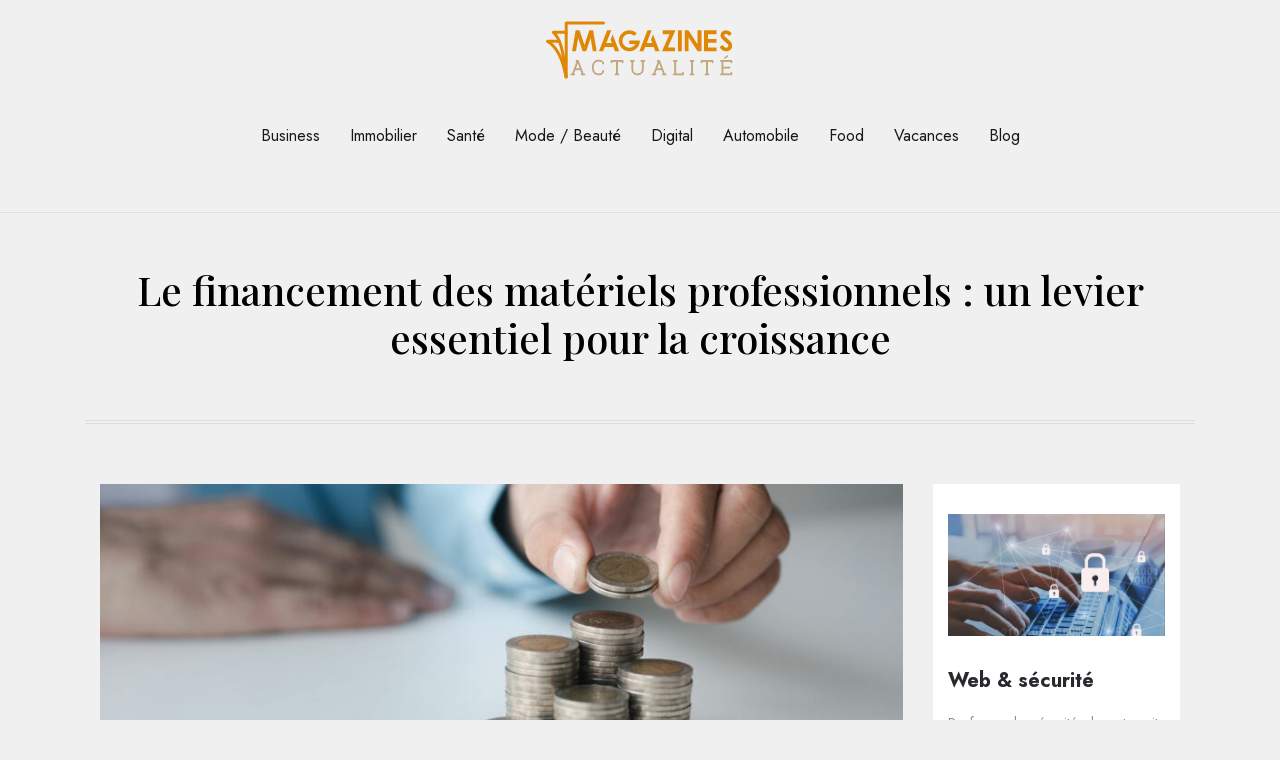

--- FILE ---
content_type: text/html; charset=UTF-8
request_url: https://www.magazines-actualite.com/le-financement-des-materiels-professionnels-un-levier-essentiel-pour-la-croissance/
body_size: 8608
content:
<!DOCTYPE html>
<html>
<head lang="fr-FR">
<meta charset="UTF-8">
<meta name="viewport" content="width=device-width">
<link rel="shortcut icon" href="https://www.magazines-actualite.com/wp-content/uploads/2021/12/favicon.svg" /><meta name='robots' content='max-image-preview:large' />
	<style>img:is([sizes="auto" i], [sizes^="auto," i]) { contain-intrinsic-size: 3000px 1500px }</style>
	<link rel='dns-prefetch' href='//fonts.googleapis.com' />
<link rel='dns-prefetch' href='//stackpath.bootstrapcdn.com' />
<title>Méthodes efficaces de financement des matériels professionnels</title><meta name="description" content="Les différentes options de financement des matériels professionnels pour stimuler la croissance de votre entreprise, des solutions innovantes aux prêts bancaires"><link rel='stylesheet' id='wp-block-library-css' href='https://www.magazines-actualite.com/wp-includes/css/dist/block-library/style.min.css?ver=333e0ed254d9cf24cb0fc289f6c94572' type='text/css' media='all' />
<style id='classic-theme-styles-inline-css' type='text/css'>
/*! This file is auto-generated */
.wp-block-button__link{color:#fff;background-color:#32373c;border-radius:9999px;box-shadow:none;text-decoration:none;padding:calc(.667em + 2px) calc(1.333em + 2px);font-size:1.125em}.wp-block-file__button{background:#32373c;color:#fff;text-decoration:none}
</style>
<style id='global-styles-inline-css' type='text/css'>
:root{--wp--preset--aspect-ratio--square: 1;--wp--preset--aspect-ratio--4-3: 4/3;--wp--preset--aspect-ratio--3-4: 3/4;--wp--preset--aspect-ratio--3-2: 3/2;--wp--preset--aspect-ratio--2-3: 2/3;--wp--preset--aspect-ratio--16-9: 16/9;--wp--preset--aspect-ratio--9-16: 9/16;--wp--preset--color--black: #000000;--wp--preset--color--cyan-bluish-gray: #abb8c3;--wp--preset--color--white: #ffffff;--wp--preset--color--pale-pink: #f78da7;--wp--preset--color--vivid-red: #cf2e2e;--wp--preset--color--luminous-vivid-orange: #ff6900;--wp--preset--color--luminous-vivid-amber: #fcb900;--wp--preset--color--light-green-cyan: #7bdcb5;--wp--preset--color--vivid-green-cyan: #00d084;--wp--preset--color--pale-cyan-blue: #8ed1fc;--wp--preset--color--vivid-cyan-blue: #0693e3;--wp--preset--color--vivid-purple: #9b51e0;--wp--preset--gradient--vivid-cyan-blue-to-vivid-purple: linear-gradient(135deg,rgba(6,147,227,1) 0%,rgb(155,81,224) 100%);--wp--preset--gradient--light-green-cyan-to-vivid-green-cyan: linear-gradient(135deg,rgb(122,220,180) 0%,rgb(0,208,130) 100%);--wp--preset--gradient--luminous-vivid-amber-to-luminous-vivid-orange: linear-gradient(135deg,rgba(252,185,0,1) 0%,rgba(255,105,0,1) 100%);--wp--preset--gradient--luminous-vivid-orange-to-vivid-red: linear-gradient(135deg,rgba(255,105,0,1) 0%,rgb(207,46,46) 100%);--wp--preset--gradient--very-light-gray-to-cyan-bluish-gray: linear-gradient(135deg,rgb(238,238,238) 0%,rgb(169,184,195) 100%);--wp--preset--gradient--cool-to-warm-spectrum: linear-gradient(135deg,rgb(74,234,220) 0%,rgb(151,120,209) 20%,rgb(207,42,186) 40%,rgb(238,44,130) 60%,rgb(251,105,98) 80%,rgb(254,248,76) 100%);--wp--preset--gradient--blush-light-purple: linear-gradient(135deg,rgb(255,206,236) 0%,rgb(152,150,240) 100%);--wp--preset--gradient--blush-bordeaux: linear-gradient(135deg,rgb(254,205,165) 0%,rgb(254,45,45) 50%,rgb(107,0,62) 100%);--wp--preset--gradient--luminous-dusk: linear-gradient(135deg,rgb(255,203,112) 0%,rgb(199,81,192) 50%,rgb(65,88,208) 100%);--wp--preset--gradient--pale-ocean: linear-gradient(135deg,rgb(255,245,203) 0%,rgb(182,227,212) 50%,rgb(51,167,181) 100%);--wp--preset--gradient--electric-grass: linear-gradient(135deg,rgb(202,248,128) 0%,rgb(113,206,126) 100%);--wp--preset--gradient--midnight: linear-gradient(135deg,rgb(2,3,129) 0%,rgb(40,116,252) 100%);--wp--preset--font-size--small: 13px;--wp--preset--font-size--medium: 20px;--wp--preset--font-size--large: 36px;--wp--preset--font-size--x-large: 42px;--wp--preset--spacing--20: 0.44rem;--wp--preset--spacing--30: 0.67rem;--wp--preset--spacing--40: 1rem;--wp--preset--spacing--50: 1.5rem;--wp--preset--spacing--60: 2.25rem;--wp--preset--spacing--70: 3.38rem;--wp--preset--spacing--80: 5.06rem;--wp--preset--shadow--natural: 6px 6px 9px rgba(0, 0, 0, 0.2);--wp--preset--shadow--deep: 12px 12px 50px rgba(0, 0, 0, 0.4);--wp--preset--shadow--sharp: 6px 6px 0px rgba(0, 0, 0, 0.2);--wp--preset--shadow--outlined: 6px 6px 0px -3px rgba(255, 255, 255, 1), 6px 6px rgba(0, 0, 0, 1);--wp--preset--shadow--crisp: 6px 6px 0px rgba(0, 0, 0, 1);}:where(.is-layout-flex){gap: 0.5em;}:where(.is-layout-grid){gap: 0.5em;}body .is-layout-flex{display: flex;}.is-layout-flex{flex-wrap: wrap;align-items: center;}.is-layout-flex > :is(*, div){margin: 0;}body .is-layout-grid{display: grid;}.is-layout-grid > :is(*, div){margin: 0;}:where(.wp-block-columns.is-layout-flex){gap: 2em;}:where(.wp-block-columns.is-layout-grid){gap: 2em;}:where(.wp-block-post-template.is-layout-flex){gap: 1.25em;}:where(.wp-block-post-template.is-layout-grid){gap: 1.25em;}.has-black-color{color: var(--wp--preset--color--black) !important;}.has-cyan-bluish-gray-color{color: var(--wp--preset--color--cyan-bluish-gray) !important;}.has-white-color{color: var(--wp--preset--color--white) !important;}.has-pale-pink-color{color: var(--wp--preset--color--pale-pink) !important;}.has-vivid-red-color{color: var(--wp--preset--color--vivid-red) !important;}.has-luminous-vivid-orange-color{color: var(--wp--preset--color--luminous-vivid-orange) !important;}.has-luminous-vivid-amber-color{color: var(--wp--preset--color--luminous-vivid-amber) !important;}.has-light-green-cyan-color{color: var(--wp--preset--color--light-green-cyan) !important;}.has-vivid-green-cyan-color{color: var(--wp--preset--color--vivid-green-cyan) !important;}.has-pale-cyan-blue-color{color: var(--wp--preset--color--pale-cyan-blue) !important;}.has-vivid-cyan-blue-color{color: var(--wp--preset--color--vivid-cyan-blue) !important;}.has-vivid-purple-color{color: var(--wp--preset--color--vivid-purple) !important;}.has-black-background-color{background-color: var(--wp--preset--color--black) !important;}.has-cyan-bluish-gray-background-color{background-color: var(--wp--preset--color--cyan-bluish-gray) !important;}.has-white-background-color{background-color: var(--wp--preset--color--white) !important;}.has-pale-pink-background-color{background-color: var(--wp--preset--color--pale-pink) !important;}.has-vivid-red-background-color{background-color: var(--wp--preset--color--vivid-red) !important;}.has-luminous-vivid-orange-background-color{background-color: var(--wp--preset--color--luminous-vivid-orange) !important;}.has-luminous-vivid-amber-background-color{background-color: var(--wp--preset--color--luminous-vivid-amber) !important;}.has-light-green-cyan-background-color{background-color: var(--wp--preset--color--light-green-cyan) !important;}.has-vivid-green-cyan-background-color{background-color: var(--wp--preset--color--vivid-green-cyan) !important;}.has-pale-cyan-blue-background-color{background-color: var(--wp--preset--color--pale-cyan-blue) !important;}.has-vivid-cyan-blue-background-color{background-color: var(--wp--preset--color--vivid-cyan-blue) !important;}.has-vivid-purple-background-color{background-color: var(--wp--preset--color--vivid-purple) !important;}.has-black-border-color{border-color: var(--wp--preset--color--black) !important;}.has-cyan-bluish-gray-border-color{border-color: var(--wp--preset--color--cyan-bluish-gray) !important;}.has-white-border-color{border-color: var(--wp--preset--color--white) !important;}.has-pale-pink-border-color{border-color: var(--wp--preset--color--pale-pink) !important;}.has-vivid-red-border-color{border-color: var(--wp--preset--color--vivid-red) !important;}.has-luminous-vivid-orange-border-color{border-color: var(--wp--preset--color--luminous-vivid-orange) !important;}.has-luminous-vivid-amber-border-color{border-color: var(--wp--preset--color--luminous-vivid-amber) !important;}.has-light-green-cyan-border-color{border-color: var(--wp--preset--color--light-green-cyan) !important;}.has-vivid-green-cyan-border-color{border-color: var(--wp--preset--color--vivid-green-cyan) !important;}.has-pale-cyan-blue-border-color{border-color: var(--wp--preset--color--pale-cyan-blue) !important;}.has-vivid-cyan-blue-border-color{border-color: var(--wp--preset--color--vivid-cyan-blue) !important;}.has-vivid-purple-border-color{border-color: var(--wp--preset--color--vivid-purple) !important;}.has-vivid-cyan-blue-to-vivid-purple-gradient-background{background: var(--wp--preset--gradient--vivid-cyan-blue-to-vivid-purple) !important;}.has-light-green-cyan-to-vivid-green-cyan-gradient-background{background: var(--wp--preset--gradient--light-green-cyan-to-vivid-green-cyan) !important;}.has-luminous-vivid-amber-to-luminous-vivid-orange-gradient-background{background: var(--wp--preset--gradient--luminous-vivid-amber-to-luminous-vivid-orange) !important;}.has-luminous-vivid-orange-to-vivid-red-gradient-background{background: var(--wp--preset--gradient--luminous-vivid-orange-to-vivid-red) !important;}.has-very-light-gray-to-cyan-bluish-gray-gradient-background{background: var(--wp--preset--gradient--very-light-gray-to-cyan-bluish-gray) !important;}.has-cool-to-warm-spectrum-gradient-background{background: var(--wp--preset--gradient--cool-to-warm-spectrum) !important;}.has-blush-light-purple-gradient-background{background: var(--wp--preset--gradient--blush-light-purple) !important;}.has-blush-bordeaux-gradient-background{background: var(--wp--preset--gradient--blush-bordeaux) !important;}.has-luminous-dusk-gradient-background{background: var(--wp--preset--gradient--luminous-dusk) !important;}.has-pale-ocean-gradient-background{background: var(--wp--preset--gradient--pale-ocean) !important;}.has-electric-grass-gradient-background{background: var(--wp--preset--gradient--electric-grass) !important;}.has-midnight-gradient-background{background: var(--wp--preset--gradient--midnight) !important;}.has-small-font-size{font-size: var(--wp--preset--font-size--small) !important;}.has-medium-font-size{font-size: var(--wp--preset--font-size--medium) !important;}.has-large-font-size{font-size: var(--wp--preset--font-size--large) !important;}.has-x-large-font-size{font-size: var(--wp--preset--font-size--x-large) !important;}
:where(.wp-block-post-template.is-layout-flex){gap: 1.25em;}:where(.wp-block-post-template.is-layout-grid){gap: 1.25em;}
:where(.wp-block-columns.is-layout-flex){gap: 2em;}:where(.wp-block-columns.is-layout-grid){gap: 2em;}
:root :where(.wp-block-pullquote){font-size: 1.5em;line-height: 1.6;}
</style>
<link rel='stylesheet' id='sow-google-font-jost-css' href='https://fonts.googleapis.com/css?family=Jost%3A700&#038;display=swap&#038;ver=333e0ed254d9cf24cb0fc289f6c94572' type='text/css' media='all' />
<link rel='stylesheet' id='sow-headline-default-b79893e35886-css' href='https://www.magazines-actualite.com/wp-content/uploads/siteorigin-widgets/sow-headline-default-b79893e35886.css?ver=333e0ed254d9cf24cb0fc289f6c94572' type='text/css' media='all' />
<link rel='stylesheet' id='default-css' href='https://www.magazines-actualite.com/wp-content/themes/generic-site/style.css?ver=333e0ed254d9cf24cb0fc289f6c94572' type='text/css' media='all' />
<link rel='stylesheet' id='bootstrap4-css' href='https://www.magazines-actualite.com/wp-content/themes/generic-site/css/bootstrap4/bootstrap.min.css?ver=333e0ed254d9cf24cb0fc289f6c94572' type='text/css' media='all' />
<link rel='stylesheet' id='font-awesome-css' href='https://stackpath.bootstrapcdn.com/font-awesome/4.7.0/css/font-awesome.min.css?ver=333e0ed254d9cf24cb0fc289f6c94572' type='text/css' media='all' />
<link rel='stylesheet' id='global-css' href='https://www.magazines-actualite.com/wp-content/themes/generic-site/css/global.css?ver=333e0ed254d9cf24cb0fc289f6c94572' type='text/css' media='all' />
<link rel='stylesheet' id='style-css' href='https://www.magazines-actualite.com/wp-content/themes/generic-site/css/template.css?ver=333e0ed254d9cf24cb0fc289f6c94572' type='text/css' media='all' />
<link rel='stylesheet' id='animate-css-css' href='https://www.magazines-actualite.com/wp-content/themes/generic-site/includes/admin/css/animate.min.css?ver=333e0ed254d9cf24cb0fc289f6c94572' type='text/css' media='all' />
<script type="text/javascript" src="https://www.magazines-actualite.com/wp-includes/js/tinymce/tinymce.min.js?ver=333e0ed254d9cf24cb0fc289f6c94572" id="wp-tinymce-root-js"></script>
<script type="text/javascript" src="https://www.magazines-actualite.com/wp-includes/js/tinymce/plugins/compat3x/plugin.min.js?ver=333e0ed254d9cf24cb0fc289f6c94572" id="wp-tinymce-js"></script>
<script type="text/javascript" src="https://www.magazines-actualite.com/wp-content/themes/generic-site/js/jquery.min.js?ver=333e0ed254d9cf24cb0fc289f6c94572" id="jquery-js"></script>
<link rel="https://api.w.org/" href="https://www.magazines-actualite.com/wp-json/" /><link rel="alternate" title="JSON" type="application/json" href="https://www.magazines-actualite.com/wp-json/wp/v2/posts/356" /><link rel="EditURI" type="application/rsd+xml" title="RSD" href="https://www.magazines-actualite.com/xmlrpc.php?rsd" />
<link rel="canonical" href="https://www.magazines-actualite.com/le-financement-des-materiels-professionnels-un-levier-essentiel-pour-la-croissance/" />
<link rel='shortlink' href='https://www.magazines-actualite.com/?p=356' />
<link rel="alternate" title="oEmbed (JSON)" type="application/json+oembed" href="https://www.magazines-actualite.com/wp-json/oembed/1.0/embed?url=https%3A%2F%2Fwww.magazines-actualite.com%2Fle-financement-des-materiels-professionnels-un-levier-essentiel-pour-la-croissance%2F" />
<link rel="alternate" title="oEmbed (XML)" type="text/xml+oembed" href="https://www.magazines-actualite.com/wp-json/oembed/1.0/embed?url=https%3A%2F%2Fwww.magazines-actualite.com%2Fle-financement-des-materiels-professionnels-un-levier-essentiel-pour-la-croissance%2F&#038;format=xml" />
<meta name="google-site-verification" content="0zRBXUWvGY1sn6DDedCpO7QcHDzvLXGU7HoizpxaN-E" />
<meta name="google-site-verification" content="0Tr6Db1-rNvsrhV4hpYVrZ3PU2azCJ_nZN-Z28l0ySE" /><style type="text/css">
	
.default_color_background,.menu-bars{background-color : #C1A57B }
.default_color_text,a,h1 span,h2 span,h3 span,h4 span,h5 span,h6 span{color :#C1A57B }
.default_color_border{border-color : #C1A57B }
.navigation li a,.navigation li.disabled,.navigation li.active a{background-color: #C1A57B;}
.fa-bars,.overlay-nav .close{color: #C1A57B;}
nav li a:after{background-color: #C1A57B;}
a{color : #e08804 }
a:hover{color : #C1A57B }
.archive h2 a{color :#000000}
.main-menu{box-shadow: none;-moz-box-shadow: none;-webkit-box-shadow: none;}
.main-menu.scrolling-down{-webkit-box-shadow: 0 2px 13px 0 rgba(0, 0, 0, .1);-moz-box-shadow: 0 2px 13px 0 rgba(0, 0, 0, .1);box-shadow: 0 2px 13px 0 rgba(0, 0, 0, .1);}	
nav li a{font-size:16px;}
nav li a{line-height:80px;}
nav li a{color:#181818!important;}
nav li:hover > a,.current-menu-item > a{color:#c1a57b!important;}
.sub-menu a,.sliding-menu a{color:#181818!important;}
.archive h1{color:#181818!important;}
.single h1{color:#000000!important;}
.archive .readmore{background-color:#C1A57B;}
.archive .readmore{color:#ffffff;}
.archive .readmore:hover{background-color:#775b31;}
.archive .readmore:hover{color:#ffffff;}
.scrolling-down .logo-main{display: none;}
.scrolling-down .logo-sticky{display:inline-block;}
.home .post-content p a{color:#e08804}
.home .post-content p a:hover{color:#C1A57B}
.subheader{padding:53px 0 50px}
.fixed-top{position:absolute;}	
</style></head>
<body class="wp-singular post-template-default single single-post postid-356 single-format-standard wp-theme-generic-site " style="">
	
<div class="main-menu normal-menu menu-to-right hide-logo">
<div class="container">
<div class="text-center">


<a id="logo-ma" href="https://www.magazines-actualite.com">
<img class="logo-main" src="https://www.magazines-actualite.com/wp-content/uploads/2021/12/logo-3.svg" alt="logo">
<img class="logo-sticky" src="https://www.magazines-actualite.com/wp-content/uploads/2021/12/logo-3.svg" alt="logo"></a>

	

</div>
</div>
<div class="">	
<nav class="navbar navbar-expand-xl pl-0 pr-0">

<a id="logo" href="https://www.magazines-actualite.com">
<img class="logo-main" src="https://www.magazines-actualite.com/wp-content/uploads/2021/12/logo-3.svg" alt="logo">
<img class="logo-sticky" src="https://www.magazines-actualite.com/wp-content/uploads/2021/12/logo-3.svg" alt="logo"></a>
	
<button class="navbar-toggler" type="button" data-toggle="collapse" data-target="#navbarsExample06" aria-controls="navbarsExample06" aria-expanded="false" aria-label="Toggle navigation">
<span class="navbar-toggler-icon">
<div class="menu_btn">	
<div class="menu-bars"></div>
<div class="menu-bars"></div>
<div class="menu-bars"></div>
</div>
</span>
</button> 
<div class="collapse navbar-collapse" id="navbarsExample06">
<ul id="main-menu" class="navbar-nav ml-auto mr-auto"><li id="menu-item-192" class="menu-item menu-item-type-taxonomy menu-item-object-category current-post-ancestor current-menu-parent current-post-parent"><a href="https://www.magazines-actualite.com/business/">Business</a></li>
<li id="menu-item-195" class="menu-item menu-item-type-taxonomy menu-item-object-category"><a href="https://www.magazines-actualite.com/immobilier/">Immobilier</a></li>
<li id="menu-item-197" class="menu-item menu-item-type-taxonomy menu-item-object-category"><a href="https://www.magazines-actualite.com/sante/">Santé</a></li>
<li id="menu-item-196" class="menu-item menu-item-type-taxonomy menu-item-object-category"><a href="https://www.magazines-actualite.com/mode-beaute/">Mode / Beauté</a></li>
<li id="menu-item-193" class="menu-item menu-item-type-taxonomy menu-item-object-category"><a href="https://www.magazines-actualite.com/digital/">Digital</a></li>
<li id="menu-item-190" class="menu-item menu-item-type-taxonomy menu-item-object-category"><a href="https://www.magazines-actualite.com/automobile/">Automobile</a></li>
<li id="menu-item-194" class="menu-item menu-item-type-taxonomy menu-item-object-category"><a href="https://www.magazines-actualite.com/food/">Food</a></li>
<li id="menu-item-198" class="menu-item menu-item-type-taxonomy menu-item-object-category"><a href="https://www.magazines-actualite.com/vacances/">Vacances</a></li>
<li id="menu-item-191" class="menu-item menu-item-type-taxonomy menu-item-object-category"><a href="https://www.magazines-actualite.com/blog/">Blog</a></li>
</ul></div>
</nav>
</div>
</div>
<div class="main">
<div class="container">  


<div class="subheader" style="background-position:center;">
<div id="mask" style=""></div> 
<div class="container"><h1 class="title">Le financement des matériels professionnels : un levier essentiel pour la croissance</h1></div>
</div>



<div class="container">
<div class="row">
<div class="post-data col-md-9 col-lg-9 col-xs-12">
<div class="row">
<div class="col-md-12 col-xs-12">

<div class="post-thumb text-center">
<img width="880" height="300" src="https://www.magazines-actualite.com/wp-content/uploads/2023/12/121220231702375710-880x300.jpeg" class="attachment-post-large size-post-large wp-post-image" alt="Le financement des matériels professionnels" decoding="async" fetchpriority="high" /></div>

</div>

<div class="col-md-12 col-xs-12">

<div class="blog-post-content mb-5">
<div style="text-align:justify"><p>Investir dans l'équipement professionnel représente une étape décisive pour toute entreprise. Un financement adéquat de ces matériels peut stimuler la croissance, en optimisant la production et en améliorant l’efficacité. Plusieurs moyens existent pour financer ces acquisitions, allant du financement participatif aux prêts bancaires. Des options innovantes, telles que la location évolutive ou la location financière, offrent aussi des alternatives attrayantes. L'investissement dans des équipements de qualité peut réellement faire la différence pour la croissance d'une entreprise et des conseils d'experts peuvent aider à faire le meilleur choix possible.</p><h2>Financement participatif et capital risque : leviers de croissance pour les start-ups</h2><p>Dans le monde des affaires d'aujourd'hui, le financement participatif et le capital risque se sont révélés être des leviers essentiels pour la croissance des start-ups. Ces deux méthodes de financement offrent aux jeunes entreprises la possibilité d'obtenir les fonds nécessaires pour soutenir leur croissance, tout en évitant les méthodes traditionnelles de levée de fonds.</p><p>Le financement participatif offre aux start-ups une plateforme pour solliciter de petits investissements de la part d'un grand nombre de personnes. C'est une méthode de levée de fonds qui a connu une augmentation significative de sa popularité ces dernières années. D'autre part, le capital risque implique l'investissement de grandes sommes d'argent par un petit nombre d'investisseurs. Ces deux méthodes ont leurs avantages et inconvénients et le choix entre elles dépend de la situation spécifique de chaque start-up.</p><p>Le <a target="_blank" rel="" href="https://byfinance.fr/">financement de matériels et équipements dédiés aux professionnels</a> joue également un rôle clé dans le soutien de la croissance des start-ups. L'acquisition de ces ressources peut être facilitée par les fonds obtenus grâce au financement participatif ou au capital risque.</p><h2>La location évolutive et la location financière : deux solutions innovantes</h2><p>Dans le monde des affaires d'aujourd'hui, deux options de financement se démarquent pour les entreprises souhaitant acquérir du matériel professionnel : la location évolutive et la location financière. Ces deux solutions innovantes offrent des avantages distincts pour différentes situations. La location évolutive, par exemple, donne la possibilité de renouveler régulièrement les équipements en location, permettant ainsi de bénéficier constamment des dernières technologies. D'un autre côté, la location financière propose une solution plus stable, idéale pour les entreprises qui ont besoin de matériel à long terme.</p><p>Plusieurs entreprises ont déjà profité de ces modes de financement pour booster leur croissance. Par exemple, une entreprise de construction a pu investir dans du matériel de pointe grâce à la location évolutive, lui permettant ainsi d'augmenter sa productivité. De même, une petite entreprise de restauration a pu étendre ses services grâce à la location financière qui lui a permis d'acquérir des équipements de cuisine professionnels.</p><p>Pour aider les entreprises à planifier leur budget, des outils de calcul en ligne sont disponibles. Ces outils permettent d'estimer le coût de la location en fonction de différents paramètres, tels que la durée de la location, le type de matériel et le fournisseur. De plus, un bulletin d'information régulier peut être un excellent moyen de rester à jour sur les dernières tendances et innovations en matière de location évolutive et financière.</p><h2>Prêts bancaires et crédit professionnel : pour les besoins d'investissement des entreprises</h2><p>Le succès d'une entreprise repose en grande partie sur son matériel professionnel. Pour cela, des solutions de financement tels que les prêts bancaires et le crédit professionnel sont mises à disposition. Ces outils financiers sont indispensables pour répondre aux besoins d'investissement des entreprises.</p><p>Les prêts bancaires sont des options de financement qui permettent aux entreprises d'acquérir des matériels professionnels. Ces prêts professionnels sont accordés par les banques après une procédure précise. Le montant, la durée et le taux d'intérêt du prêt sont définis en fonction de la situation financière de l'entreprise et de sa capacité de remboursement.</p><p>Le crédit professionnel, quant à lui, est une autre solution de financement pour les entreprises. Il s'agit d'un prêt accordé par un établissement de crédit professionnel à une entreprise pour financer ses besoins en investissement. Ce type de crédit présente plusieurs avantages, notamment la possibilité de financer des investissements importants sans compromettre la trésorerie de l'entreprise.</p><h2>L'importance des équipements professionnels dans la croissance de l'entreprise</h2><p>Des équipements professionnels de qualité contribuent activement à la croissance d'une entreprise. Des machines performantes, des logiciels de pointe et des outils innovants permettent d'augmenter la productivité, d'améliorer la qualité des produits ou services et de se distinguer dans un marché concurrentiel. Pourtant, l'acquisition de ces équipements représente souvent un investissement conséquent. D'où l'importance d'une stratégie de financement du matériel bien pensée pour soutenir le développement de l'activité.</p><p>Les équipements, qu'il s'agisse de matériel professionnel pour la production, de technologies de l'information ou de véhicules utilitaires, jouent un rôle central dans le fonctionnement quotidien d'une entreprise. Ils contribuent à optimiser les processus, à réduire les coûts et à améliorer la satisfaction des clients. Des études de cas montrent que les entreprises qui ont investi de manière réfléchie dans leur équipement ont connu une croissance significative.</p><h2>Conseils d'experts pour combler les besoins financiers de son entreprise</h2><p>Avant de se lancer dans l'acquisition de matériels professionnels, il convient de bien gérer ses ressources financières. Une bonne gestion permet d'anticiper les besoins et de déterminer les ressources nécessaires pour leur satisfaction. L'établissement de budgets prévisionnels, l'analyse des flux de trésorerie et la considération des besoins en matière d'équipement sont des étapes incontournables pour réussir cette mission.</p><p>Le financement de l'équipement offre de nombreux avantages, parmi lesquels la préservation du capital, l'amélioration du flux de trésorerie et l'accès à des équipements de pointe. Plusieurs options de financement sont disponibles pour les entreprises : les prêts commerciaux, le financement par actions, les subventions et les prêts d'équipement.</p><p>Des stratégies efficaces pour prévoir les besoins financiers et planifier en conséquence sont proposées :</p><ul><li><p>Établir un budget prévisionnel qui prend en compte les besoins en équipement</p></li><li><p>Anticiper les flux de trésorerie pour ne pas être pris au dépourvu</p></li><li><p>Équilibrer les dépenses courantes et les investissements futurs</p></li></ul><p>Une planification financière stratégique peut aider à atteindre cet équilibre. En somme, le financement des matériels professionnels constitue un levier essentiel pour la croissance des entreprises.</p></div><div class='text-center'></div>
  
</div>

</div>
</div>


</div><!---post-data--->
<div class="col-md-3 col-xs-12 col-lg-3">
<div class="sidebar">
<div class="widget-area">
<div class="widget_sidebar"><div id="pl-w61c096cc4bd43"  class="panel-layout" ><div id="pg-w61c096cc4bd43-0"  class="panel-grid panel-has-style" ><div class="sidebar1 panel-row-style panel-row-style-for-w61c096cc4bd43-0" ><div id="pgc-w61c096cc4bd43-0-0"  class="panel-grid-cell" ><div id="panel-w61c096cc4bd43-0-0-0" class="so-panel widget widget_sow-image panel-first-child" data-index="0" ><div
			
			class="so-widget-sow-image so-widget-sow-image-default-8b5b6f678277"
			
		>
<div class="sow-image-container">
		<img 
	src="https://www.magazines-actualite.com/wp-content/uploads/2021/12/Web-securite.webp" width="480" height="270" srcset="https://www.magazines-actualite.com/wp-content/uploads/2021/12/Web-securite.webp 480w, https://www.magazines-actualite.com/wp-content/uploads/2021/12/Web-securite-300x169.webp 300w" sizes="(max-width: 480px) 100vw, 480px" title="Web &#038; securite" alt="Web &amp; securite" decoding="async" 		class="so-widget-image"/>
	</div>

</div></div><div id="panel-w61c096cc4bd43-0-0-1" class="so-panel widget widget_sow-headline" data-index="1" ><div class="remove-margin-bottom panel-widget-style panel-widget-style-for-w61c096cc4bd43-0-0-1" ><div
			
			class="so-widget-sow-headline so-widget-sow-headline-default-ad21ec7090d6"
			
		><div class="sow-headline-container ">
							<p class="sow-headline">
						Web &amp; sécurité						</p>
						</div>
</div></div></div><div id="panel-w61c096cc4bd43-0-0-2" class="so-panel widget widget_text panel-last-child" data-index="2" ><div class="panel-widget-style panel-widget-style-for-w61c096cc4bd43-0-0-2" >			<div class="textwidget"><p>Renforcer la sécurité de votre site Internet en améliorant la configuration du serveur Web, en renforçant les politiques de création, en renouvelant les mots de passe et en optimisant le code côté client.</p>
</div>
		</div></div></div></div></div></div></div><div class="widget_sidebar"><div id="pl-w61c096cb4cba8"  class="panel-layout" ><div id="pg-w61c096cb4cba8-0"  class="panel-grid panel-has-style" ><div class="sidebar1 panel-row-style panel-row-style-for-w61c096cb4cba8-0" ><div id="pgc-w61c096cb4cba8-0-0"  class="panel-grid-cell" ><div id="panel-w61c096cb4cba8-0-0-0" class="so-panel widget widget_sow-image panel-first-child" data-index="0" ><div
			
			class="so-widget-sow-image so-widget-sow-image-default-8b5b6f678277"
			
		>
<div class="sow-image-container">
		<img 
	src="https://www.magazines-actualite.com/wp-content/uploads/2021/12/Renovation-deco.webp" width="480" height="270" srcset="https://www.magazines-actualite.com/wp-content/uploads/2021/12/Renovation-deco.webp 480w, https://www.magazines-actualite.com/wp-content/uploads/2021/12/Renovation-deco-300x169.webp 300w" sizes="(max-width: 480px) 100vw, 480px" title="Renovation deco" alt="Rénovation déco" decoding="async" 		class="so-widget-image"/>
	</div>

</div></div><div id="panel-w61c096cb4cba8-0-0-1" class="so-panel widget widget_sow-headline" data-index="1" ><div class="remove-margin-bottom panel-widget-style panel-widget-style-for-w61c096cb4cba8-0-0-1" ><div
			
			class="so-widget-sow-headline so-widget-sow-headline-default-ad21ec7090d6"
			
		><div class="sow-headline-container ">
							<p class="sow-headline">
						Rénovation déco						</p>
						</div>
</div></div></div><div id="panel-w61c096cb4cba8-0-0-2" class="so-panel widget widget_text panel-last-child" data-index="2" ><div class="panel-widget-style panel-widget-style-for-w61c096cb4cba8-0-0-2" >			<div class="textwidget"><p>Améliorer la décoration de votre intérieur grâce à différentes astuces déco permettant entre autres de rénover une table vernie, rénover des poutres apparentes, une armoire, une cheminée ancienne.</p>
</div>
		</div></div></div></div></div></div></div><div class="widget_sidebar"><div id="pl-w61c096f9d6e57"  class="panel-layout" ><div id="pg-w61c096f9d6e57-0"  class="panel-grid panel-has-style" ><div class="sidebar1 panel-row-style panel-row-style-for-w61c096f9d6e57-0" ><div id="pgc-w61c096f9d6e57-0-0"  class="panel-grid-cell" ><div id="panel-w61c096f9d6e57-0-0-0" class="so-panel widget widget_sow-image panel-first-child" data-index="0" ><div
			
			class="so-widget-sow-image so-widget-sow-image-default-8b5b6f678277"
			
		>
<div class="sow-image-container">
		<img 
	src="https://www.magazines-actualite.com/wp-content/uploads/2021/12/Promoteurs-immo.webp" width="480" height="270" srcset="https://www.magazines-actualite.com/wp-content/uploads/2021/12/Promoteurs-immo.webp 480w, https://www.magazines-actualite.com/wp-content/uploads/2021/12/Promoteurs-immo-300x169.webp 300w" sizes="(max-width: 480px) 100vw, 480px" title="Promoteurs immo" alt="" decoding="async" loading="lazy" 		class="so-widget-image"/>
	</div>

</div></div><div id="panel-w61c096f9d6e57-0-0-1" class="so-panel widget widget_sow-headline" data-index="1" ><div class="remove-margin-bottom panel-widget-style panel-widget-style-for-w61c096f9d6e57-0-0-1" ><div
			
			class="so-widget-sow-headline so-widget-sow-headline-default-ad21ec7090d6"
			
		><div class="sow-headline-container ">
							<p class="sow-headline">
						Promoteurs immo						</p>
						</div>
</div></div></div><div id="panel-w61c096f9d6e57-0-0-2" class="so-panel widget widget_text panel-last-child" data-index="2" ><div class="panel-widget-style panel-widget-style-for-w61c096f9d6e57-0-0-2" >			<div class="textwidget"><p>Le promoteur immobilier s’intéresse avant tout aux potentiels constructibles d’un terrain. Ce spécialiste de l’immobilier construit des résidences à étages. En vendant votre terrain à un promoteur, vous pourrez vous en tirer à très bon prix.</p>
</div>
		</div></div></div></div></div></div></div></div>
</div>
</div>
<!----sidebar--->
</div>
</div>
</div>




</div>
</div>
</div>
<footer style="">
<div class="container"><div class="row"><div class="col-md-12 col-xs-12"><div class="widget_footer">
<div class="wp-block-image"><figure class="aligncenter size-full"><img decoding="async" src="https://www.magazines-actualite.com/wp-content/uploads/2021/12/logo-3.svg" alt="" class="wp-image-257"/></figure></div>
</div><div class="widget_footer"><div
			
			class="so-widget-sow-headline so-widget-sow-headline-default-b79893e35886"
			
		><div class="sow-headline-container ">
							<p class="sow-headline">
						En quête d’idées cadeaux pour vos enfants ?						</p>
						</div>
</div></div><div class="widget_footer">			<div class="textwidget"><p class="pt-4" style="font-size: 18px !important; text-align: center;">Pour trouver le cadeau idéal à offrir à un enfant, parcourez le catalogue de cadeaux classés par âges et par thématique. Pour faire plaisir à un nouveau-né, offrez-le par exemple une douce peluche. Les adolescents et adultes seront ravis de recevoir comme présent des objets high-tech.</p>
</div>
		</div></div></div></div><div class="copyright-bloc"><div class="container"><div class='col-md-12 copyright'>Actus du moment</div></div></div></footer>


<script type="speculationrules">
{"prefetch":[{"source":"document","where":{"and":[{"href_matches":"\/*"},{"not":{"href_matches":["\/wp-*.php","\/wp-admin\/*","\/wp-content\/uploads\/*","\/wp-content\/*","\/wp-content\/plugins\/*","\/wp-content\/themes\/generic-site\/*","\/*\\?(.+)"]}},{"not":{"selector_matches":"a[rel~=\"nofollow\"]"}},{"not":{"selector_matches":".no-prefetch, .no-prefetch a"}}]},"eagerness":"conservative"}]}
</script>
	<script>
	jQuery(document).ready(function($){
		'use strict';
		if ( 'function' === typeof WOW ) {
			new WOW().init();
		}
	});
	</script>
	<style media="all" id="siteorigin-panels-layouts-footer">/* Layout w61c096cc4bd43 */ #pgc-w61c096cc4bd43-0-0 { width:100%;width:calc(100% - ( 0 * 30px ) ) } #pl-w61c096cc4bd43 .so-panel { margin-bottom:30px } #pl-w61c096cc4bd43 .so-panel:last-of-type { margin-bottom:0px } #pg-w61c096cc4bd43-0.panel-has-style > .panel-row-style, #pg-w61c096cc4bd43-0.panel-no-style { -webkit-align-items:flex-start;align-items:flex-start } #panel-w61c096cc4bd43-0-0-1> .panel-widget-style { padding:0px 0px 15px 0px } #panel-w61c096cc4bd43-0-0-2> .panel-widget-style { color:#8e8e8e } @media (max-width:780px){ #pg-w61c096cc4bd43-0.panel-no-style, #pg-w61c096cc4bd43-0.panel-has-style > .panel-row-style, #pg-w61c096cc4bd43-0 { -webkit-flex-direction:column;-ms-flex-direction:column;flex-direction:column } #pg-w61c096cc4bd43-0 > .panel-grid-cell , #pg-w61c096cc4bd43-0 > .panel-row-style > .panel-grid-cell { width:100%;margin-right:0 } #pl-w61c096cc4bd43 .panel-grid-cell { padding:0 } #pl-w61c096cc4bd43 .panel-grid .panel-grid-cell-empty { display:none } #pl-w61c096cc4bd43 .panel-grid .panel-grid-cell-mobile-last { margin-bottom:0px }  } /* Layout w61c096cb4cba8 */ #pgc-w61c096cb4cba8-0-0 { width:100%;width:calc(100% - ( 0 * 30px ) ) } #pl-w61c096cb4cba8 .so-panel { margin-bottom:30px } #pl-w61c096cb4cba8 .so-panel:last-of-type { margin-bottom:0px } #pg-w61c096cb4cba8-0.panel-has-style > .panel-row-style, #pg-w61c096cb4cba8-0.panel-no-style { -webkit-align-items:flex-start;align-items:flex-start } #panel-w61c096cb4cba8-0-0-1> .panel-widget-style { padding:0px 0px 15px 0px } #panel-w61c096cb4cba8-0-0-2> .panel-widget-style { color:#8e8e8e } @media (max-width:780px){ #pg-w61c096cb4cba8-0.panel-no-style, #pg-w61c096cb4cba8-0.panel-has-style > .panel-row-style, #pg-w61c096cb4cba8-0 { -webkit-flex-direction:column;-ms-flex-direction:column;flex-direction:column } #pg-w61c096cb4cba8-0 > .panel-grid-cell , #pg-w61c096cb4cba8-0 > .panel-row-style > .panel-grid-cell { width:100%;margin-right:0 } #pl-w61c096cb4cba8 .panel-grid-cell { padding:0 } #pl-w61c096cb4cba8 .panel-grid .panel-grid-cell-empty { display:none } #pl-w61c096cb4cba8 .panel-grid .panel-grid-cell-mobile-last { margin-bottom:0px }  } /* Layout w61c096f9d6e57 */ #pgc-w61c096f9d6e57-0-0 { width:100%;width:calc(100% - ( 0 * 30px ) ) } #pl-w61c096f9d6e57 .so-panel { margin-bottom:30px } #pl-w61c096f9d6e57 .so-panel:last-of-type { margin-bottom:0px } #pg-w61c096f9d6e57-0.panel-has-style > .panel-row-style, #pg-w61c096f9d6e57-0.panel-no-style { -webkit-align-items:flex-start;align-items:flex-start } #panel-w61c096f9d6e57-0-0-1> .panel-widget-style { padding:0px 0px 15px 0px } #panel-w61c096f9d6e57-0-0-2> .panel-widget-style { color:#8e8e8e } @media (max-width:780px){ #pg-w61c096f9d6e57-0.panel-no-style, #pg-w61c096f9d6e57-0.panel-has-style > .panel-row-style, #pg-w61c096f9d6e57-0 { -webkit-flex-direction:column;-ms-flex-direction:column;flex-direction:column } #pg-w61c096f9d6e57-0 > .panel-grid-cell , #pg-w61c096f9d6e57-0 > .panel-row-style > .panel-grid-cell { width:100%;margin-right:0 } #pl-w61c096f9d6e57 .panel-grid-cell { padding:0 } #pl-w61c096f9d6e57 .panel-grid .panel-grid-cell-empty { display:none } #pl-w61c096f9d6e57 .panel-grid .panel-grid-cell-mobile-last { margin-bottom:0px }  } </style><link rel='stylesheet' id='sow-image-default-8b5b6f678277-css' href='https://www.magazines-actualite.com/wp-content/uploads/siteorigin-widgets/sow-image-default-8b5b6f678277.css?ver=333e0ed254d9cf24cb0fc289f6c94572' type='text/css' media='all' />
<link rel='stylesheet' id='sow-headline-default-ad21ec7090d6-css' href='https://www.magazines-actualite.com/wp-content/uploads/siteorigin-widgets/sow-headline-default-ad21ec7090d6.css?ver=333e0ed254d9cf24cb0fc289f6c94572' type='text/css' media='all' />
<link rel='stylesheet' id='siteorigin-panels-front-css' href='https://www.magazines-actualite.com/wp-content/plugins/siteorigin-panels/css/front-flex.min.css?ver=333e0ed254d9cf24cb0fc289f6c94572' type='text/css' media='all' />
<script type="text/javascript" src="https://www.magazines-actualite.com/wp-content/themes/generic-site/js/bootstrap.min.js" id="bootstrap4-js"></script>
<script type="text/javascript" src="https://www.magazines-actualite.com/wp-content/themes/generic-site/includes/admin/js/wow.min.js" id="wow-js"></script>
<script type="text/javascript" src="https://www.magazines-actualite.com/wp-content/themes/generic-site/js/rellax.min.js" id="rellax-js"></script>
<script type="text/javascript" src="https://www.magazines-actualite.com/wp-content/themes/generic-site/js/default_script.js" id="default_script-js"></script>

<script type="text/javascript">
jQuery('.remove-margin-bottom').parent(".so-panel").css("margin-bottom","0px");
</script>

	

<script type="text/javascript">
$(document).ready(function() {
$( ".blog-post-content img" ).on( "click", function() {
var url_img = $(this).attr('src');
$('.img-fullscreen').html("<div><img src='"+url_img+"'></div>");
$('.img-fullscreen').fadeIn();
});
$('.img-fullscreen').on( "click", function() {
$(this).empty();
$('.img-fullscreen').hide();
});
});
</script>

<div class="img-fullscreen"></div>

</body>
</html>   

--- FILE ---
content_type: text/css
request_url: https://www.magazines-actualite.com/wp-content/uploads/siteorigin-widgets/sow-headline-default-b79893e35886.css?ver=333e0ed254d9cf24cb0fc289f6c94572
body_size: 187
content:
.so-widget-sow-headline-default-b79893e35886 .sow-headline-container p.sow-headline {
  font-family: Jost;
  font-weight: 700;
  
  text-align: center;
  color: #000000;
  line-height: 30px;
  font-size: 20px;
  
  
}
@media (max-width: 780px) {
  .so-widget-sow-headline-default-b79893e35886 .sow-headline-container p.sow-headline {
    text-align: center;
  }
}
.so-widget-sow-headline-default-b79893e35886 .sow-headline-container p.sow-headline a {
  color: #000000;
}
.so-widget-sow-headline-default-b79893e35886 .sow-headline-container h3.sow-sub-headline {
  
  text-align: center;
  
  line-height: 1.4em;
  
  
  
}
@media (max-width: 780px) {
  .so-widget-sow-headline-default-b79893e35886 .sow-headline-container h3.sow-sub-headline {
    text-align: center;
  }
}
.so-widget-sow-headline-default-b79893e35886 .sow-headline-container .decoration {
  line-height: 0em;
  text-align: left;
  margin-top: 20px;
  margin-bottom: 20px;
}
@media (max-width: 780px) {
  .so-widget-sow-headline-default-b79893e35886 .sow-headline-container .decoration {
    text-align: left;
  }
}
.so-widget-sow-headline-default-b79893e35886 .sow-headline-container .decoration .decoration-inside {
  height: 1px;
  display: inline-block;
  border-top: 2px none #ff5316;
  width: 100%;
  max-width: 40px;
}
.so-widget-sow-headline-default-b79893e35886 .sow-headline-container *:first-child {
  margin-top: 0 !important;
}
.so-widget-sow-headline-default-b79893e35886 .sow-headline-container *:last-child {
  margin-bottom: 0 !important;
}

--- FILE ---
content_type: text/css
request_url: https://www.magazines-actualite.com/wp-content/themes/generic-site/style.css?ver=333e0ed254d9cf24cb0fc289f6c94572
body_size: -11
content:
/*
Theme Name: generic-site
Theme URI: content-blog .
Description: HTML 5, CSS3, jQuery, Bootstrap4.
Version: 1.4.8
Author: content-blog
Author URI: 
Details URI: 
*/

--- FILE ---
content_type: text/css
request_url: https://www.magazines-actualite.com/wp-content/themes/generic-site/css/template.css?ver=333e0ed254d9cf24cb0fc289f6c94572
body_size: 1009
content:
@import url(https://fonts.googleapis.com/css2?family=Jost:wght@100;200;300;400;500;600;700;800;900&family=Playfair+Display:wght@400;500;600;700;800;900&display=swap);body{font-family:Jost,sans-serif;font-size:16px;line-height:24px;font-weight:400;color:#212529;background-color:#f0f0f0}.navbar{padding:0 1rem!important;margin:1em 0 1em 0}.sliding-menu a,.sub-menu a{line-height:65px!important}.menu-item-has-children:after{top:27px!important;content:"\f107"!important}.section-title,.section-title2{position:relative;display:table!important}.section-title2{margin:0 auto!important;text-align:center}.side-bar-img img{border-radius:8px}.section-title2:before,.section-title:before{position:absolute;content:"";height:17%;bottom:19px;left:0;right:-10px;z-index:-1;background:#c1a57b}.archive h2 a,.element-inloop a,.post-element a,.sld-title a{font-family:'Playfair Display',serif!important}.lastloop .post-element a,.loop2 .post-element a{font-size:20px!important;font-weight:600!important;line-height:30px!important;margin-bottom:15px}.loop3 .element-inloop a{font-size:18px!important;font-weight:500!important;line-height:28px!important;margin-bottom:15px;color:#000!important}.first-loop p,.loop3 p{margin-top:10px}.loop3 .col-md-9{display:flex;align-items:center}.loop3 .element-inloop{margin-bottom:15px!important}.content-excerpt{position:relative}.subheader{border-bottom:4px double #ddd!important;background-color:transparent!important}.archive .main-menu,.single-post .main-menu{border-bottom:1px solid #ddd!important}.first-loop .center-slide .slick-slide{height:780px!important}.first-loop .sld-title a{font-size:24px!important;line-height:32px!important;color:#212121;font-weight:600}.archive h1,.single h1{text-align:center;font-family:'Playfair Display',serif!important}.single h2,.single h3,.single h4,.single h5,.single h6{font-size:24px;font-family:'Playfair Display',serif!important}.archive .readmore{border-radius:2px;font-weight:600!important;padding:10px 15px}.archive h2 a{font-size:26px!important;font-weight:600!important}footer .copyright{border-top:none;padding:30px 50px;margin-top:60px;text-align:center;color:#aaa;font-size:16px}.sidebar1{padding:30px 15px;background:#fff;margin-bottom:30px}.sidebar2{padding:30px 15px;background:#fff;margin-bottom:35px}.sidebar3{padding:35px 15px;background:#fff;margin-bottom:30px}body:not(.home) .main{padding-bottom:90px}footer{padding:70px 0 0!important;border-top:1px solid #ccc!important}.copyright-bloc{background:#000!important}.widget_footer{max-width:720px;margin:0 auto}.slick-next:before,.slick-prev:before{font-size:20px!important;color:#111!important;opacity:1!important;font-family:FontAwesome!important}.slick-next,.slick-prev{background:rgb(255 255 255 / 90%)!important;height:50px!important;width:50px!important;border-radius:4px}.slick-next{content:"\f178 "!important;right:-25px!important}.slick-prev{content:"\f177 "!important;left:-27px!important}.first-loop .sld-content{padding:45px 35px!important;width:50%!important;left:25%!important;bottom:21%!important}@media screen and (max-width:1600px){.first-loop .center-slide .slick-slide{height:707px!important}}@media screen and (max-width:1366px){.first-loop .center-slide .slick-slide{height:575px!important}}@media screen and (max-width:1280px){.first-loop .center-slide .slick-slide{height:608px!important}}@media screen and (max-width:1024px){.teaser-post-title a{line-height:22px!important;font-size:14px!important}.section1-loop2 .teaser-post-title a{font-size:18px!important;line-height:34px!important}.first-loop .center-slide .slick-slide{height:575px!important}nav li a{line-height:60px!important}.navbar{padding:.8rem 1rem!important}.sliding-menu,.sub-menu{background:#fff;margin-left:11px!important;padding-left:11px!important}.menu-item-has-children:after{top:14px!important}}@media screen and (max-width:960px){.first-loop .center-slide .slick-slide{height:490px!important}}@media screen and (max-width:375px){.slick-next{right:-13px!important}.slick-prev{left:-13px!important}.slick-next,.slick-prev{height:25px!important;width:25px!important}.first-loop .sld-content{width:86%!important;left:7%!important}}

--- FILE ---
content_type: text/css
request_url: https://www.magazines-actualite.com/wp-content/uploads/siteorigin-widgets/sow-headline-default-ad21ec7090d6.css?ver=333e0ed254d9cf24cb0fc289f6c94572
body_size: 191
content:
.so-widget-sow-headline-default-ad21ec7090d6 .sow-headline-container p.sow-headline {
  font-family: Jost;
  font-weight: 700;
  
  text-align: left;
  color: #29282d;
  line-height: 30px;
  font-size: 20px;
  
  
}
@media (max-width: 780px) {
  .so-widget-sow-headline-default-ad21ec7090d6 .sow-headline-container p.sow-headline {
    text-align: left;
  }
}
.so-widget-sow-headline-default-ad21ec7090d6 .sow-headline-container p.sow-headline a {
  color: #29282d;
}
.so-widget-sow-headline-default-ad21ec7090d6 .sow-headline-container h3.sow-sub-headline {
  
  text-align: center;
  
  line-height: 1.4em;
  
  
  
}
@media (max-width: 780px) {
  .so-widget-sow-headline-default-ad21ec7090d6 .sow-headline-container h3.sow-sub-headline {
    text-align: center;
  }
}
.so-widget-sow-headline-default-ad21ec7090d6 .sow-headline-container .decoration {
  line-height: 0em;
  text-align: center;
  margin-top: 20px;
  margin-bottom: 20px;
}
@media (max-width: 780px) {
  .so-widget-sow-headline-default-ad21ec7090d6 .sow-headline-container .decoration {
    text-align: center;
  }
}
.so-widget-sow-headline-default-ad21ec7090d6 .sow-headline-container .decoration .decoration-inside {
  height: 1px;
  display: inline-block;
  border-top: 0px none #eeeeee;
  width: 100%;
  max-width: 40%;
}
.so-widget-sow-headline-default-ad21ec7090d6 .sow-headline-container *:first-child {
  margin-top: 0 !important;
}
.so-widget-sow-headline-default-ad21ec7090d6 .sow-headline-container *:last-child {
  margin-bottom: 0 !important;
}

--- FILE ---
content_type: image/svg+xml
request_url: https://www.magazines-actualite.com/wp-content/uploads/2021/12/logo-3.svg
body_size: 2675
content:
<?xml version="1.0" encoding="utf-8"?>
<!-- Generator: Adobe Illustrator 16.0.0, SVG Export Plug-In . SVG Version: 6.00 Build 0)  -->
<!DOCTYPE svg PUBLIC "-//W3C//DTD SVG 1.1 Tiny//EN" "http://www.w3.org/Graphics/SVG/1.1/DTD/svg11-tiny.dtd" [
	<!ENTITY ns_extend "http://ns.adobe.com/Extensibility/1.0/">
	<!ENTITY ns_ai "http://ns.adobe.com/AdobeIllustrator/10.0/">
	<!ENTITY ns_graphs "http://ns.adobe.com/Graphs/1.0/">
	<!ENTITY ns_vars "http://ns.adobe.com/Variables/1.0/">
	<!ENTITY ns_imrep "http://ns.adobe.com/ImageReplacement/1.0/">
	<!ENTITY ns_sfw "http://ns.adobe.com/SaveForWeb/1.0/">
	<!ENTITY ns_custom "http://ns.adobe.com/GenericCustomNamespace/1.0/">
	<!ENTITY ns_adobe_xpath "http://ns.adobe.com/XPath/1.0/">
]>
<svg version="1.1" baseProfile="tiny" id="Calque_1" xmlns:x="&ns_extend;" xmlns:i="&ns_ai;" xmlns:graph="&ns_graphs;"
	 xmlns="http://www.w3.org/2000/svg" xmlns:xlink="http://www.w3.org/1999/xlink" x="0px" y="0px" width="200px" height="60px"
	 viewBox="0 0 200 60" xml:space="preserve">
<metadata>
	<sfw  xmlns="&ns_sfw;">
		<slices></slices>
		<sliceSourceBounds  width="186.317" height="16383" x="6.017" y="-8222" bottomLeftOrigin="true"></sliceSourceBounds>
	</sfw>
</metadata>
<path fill="#E08806" d="M53.123,10.303l3.516,21.006h-3.794l-2.256-13.286l-4.395,13.286h-3.516l-4.497-13.286L35.94,31.309h-3.911
	l3.618-21.006h3.896l4.893,14.663l4.878-14.663H53.123z"/>
<path fill="#E08806" d="M71.052,10.303l0.103,0.293l-2.051,5.288l-2.842,7.222h5.669l-1.362-3.413l2.051-5.288l6.548,16.904h-4.219
	l-1.553-4.307h-8.599l-1.758,4.307h-4.102l8.101-21.006H71.052z"/>
<path fill="#E08806" d="M99.792,20.41c0.01,0.068,0.02,0.135,0.029,0.198s0.015,0.129,0.015,0.197c0,0.967-0.125,1.897-0.374,2.791
	s-0.603,1.73-1.062,2.512s-1.006,1.489-1.641,2.124s-1.343,1.182-2.124,1.641s-1.619,0.813-2.512,1.063
	c-0.894,0.248-1.824,0.373-2.791,0.373s-1.897-0.125-2.791-0.373c-0.894-0.25-1.731-0.604-2.512-1.063s-1.489-1.006-2.124-1.641
	s-1.182-1.343-1.641-2.124s-0.813-1.618-1.062-2.512s-0.374-1.824-0.374-2.791s0.125-1.896,0.374-2.79s0.603-1.731,1.062-2.513
	s1.006-1.489,1.641-2.124s1.343-1.182,2.124-1.641s1.619-0.813,2.512-1.062s1.824-0.374,2.791-0.374
	c1.475,0,2.852,0.278,4.131,0.835s2.397,1.323,3.354,2.3l-0.366,0.322l-2.373,2.065c-0.625-0.596-1.34-1.064-2.146-1.406
	s-1.672-0.513-2.6-0.513c-0.947,0-1.841,0.181-2.681,0.542s-1.572,0.854-2.197,1.479s-1.118,1.355-1.479,2.19
	s-0.542,1.73-0.542,2.688c0,0.947,0.181,1.841,0.542,2.681s0.854,1.572,1.479,2.197s1.357,1.118,2.197,1.479
	s1.733,0.542,2.681,0.542c0.654,0,1.282-0.09,1.882-0.271s1.162-0.433,1.685-0.755s0.991-0.708,1.406-1.157s0.769-0.942,1.062-1.479
	h-6.035v-1.421V20.41h8.584H99.792z"/>
<path fill="#E08806" d="M111.453,10.303l0.102,0.293l-2.051,5.288l-2.842,7.222h5.67l-1.363-3.413l2.051-5.288l6.549,16.904h-4.219
	l-1.553-4.307h-8.6l-1.758,4.307h-4.101l8.101-21.006H111.453z"/>
<path fill="#E08806" d="M135.418,10.303l-7.559,17.168h7.075v3.838h-12.964l7.573-17.08h-6.87v-3.926H135.418z"/>
<path fill="#E08806" d="M137.938,10.303h3.911v21.006h-3.911V10.303z"/>
<path fill="#E08806" d="M161.478,10.303v21.006h-3.823l-9.082-13.77v13.77h-3.896V10.303h3.809l8.979,13.872V10.303H161.478z"/>
<path fill="#E08806" d="M176.579,10.303v3.911h-8.701v4.688h8.701v3.809h-8.701v4.688h8.701v3.911h-12.612V10.303H176.579z"/>
<path fill="#E08806" d="M186.014,31.309c-2.813,0-4.951-1.46-6.416-4.38l3.267-1.948c0.957,1.797,2.041,2.695,3.252,2.695
	c0.635,0,1.191-0.186,1.67-0.557c0.43-0.4,0.645-0.835,0.645-1.304c0-0.459-0.151-0.923-0.454-1.392
	c-0.195-0.225-0.479-0.505-0.85-0.842s-0.835-0.74-1.392-1.209c-1.064-0.889-1.946-1.672-2.644-2.351
	c-0.699-0.679-1.209-1.258-1.531-1.736c-0.684-0.977-1.025-1.934-1.025-2.871c0-1.406,0.527-2.612,1.582-3.618
	c1.094-0.996,2.393-1.494,3.896-1.494c1.035,0,1.997,0.249,2.886,0.747c0.459,0.225,0.933,0.547,1.421,0.967
	s1.006,0.933,1.553,1.538l-2.886,2.505c-0.967-1.357-1.958-2.036-2.974-2.036c-0.566,0-0.967,0.122-1.201,0.366
	c-0.313,0.244-0.469,0.557-0.469,0.938c0,0.293,0.093,0.596,0.278,0.908c0.186,0.195,0.51,0.501,0.974,0.916
	s1.072,0.949,1.824,1.604c0.879,0.732,1.548,1.313,2.007,1.743c0.303,0.273,0.527,0.469,0.674,0.586
	c1.367,1.318,2.051,2.832,2.051,4.541c0,1.68-0.562,3.047-1.685,4.102C189.354,30.781,187.869,31.309,186.014,31.309z"/>
<path id="XMLID_38_" fill="none" stroke="#E08806" stroke-width="3" stroke-linecap="round" stroke-linejoin="round" stroke-miterlimit="10" d="
	M26.03,56.83c-2.694-18.461-3.142-35.784-12.678-44.503H26.03"/>
<path id="XMLID_37_" fill="none" stroke="#E08806" stroke-width="3" stroke-linecap="round" stroke-linejoin="round" stroke-miterlimit="10" d="
	M26.03,56.83c-2.694-14.729-8.798-29.843-18.514-35.51h11.655"/>
<polyline id="XMLID_36_" fill="none" stroke="#E08806" stroke-width="3" stroke-linecap="round" stroke-linejoin="round" stroke-miterlimit="10" points="
	26.22,56.92 26.215,3.081 63.517,3.081 "/>
<path fill="#C1A57B" stroke="#C1A57B" stroke-miterlimit="10" d="M44.819,54.781h-3.696V53.97h1.26l-1.596-4.257h-5.88l-1.597,4.257
	h1.261v0.812h-3.696V53.97h1.568l4.703-12.656h-1.147v-0.813h2.212l5.04,13.469h1.568V54.781z M35.215,48.873h5.264l-2.632-7.056
	L35.215,48.873z"/>
<path fill="#C1A57B" stroke="#C1A57B" stroke-miterlimit="10" d="M58.539,54.781c-1.4,0-2.604-0.364-3.584-1.036
	c-0.813-0.616-1.4-1.399-1.848-2.408c-0.505-1.092-0.757-2.464-0.757-3.836s0.252-2.716,0.757-3.836
	c0.447-1.008,1.035-1.792,1.848-2.408c0.979-0.672,2.184-1.035,3.584-1.035c2.1,0,3.584,0.531,4.396,1.596
	c0.673,0.868,0.673,1.82,0.673,2.128v0.14h-0.813v-0.14c0-0.308,0-0.98-0.504-1.624c-0.645-0.84-1.932-1.26-3.752-1.26
	c-2.128,0-3.668,0.868-4.536,2.632c-0.728,1.4-0.84,2.996-0.84,3.808c0,0.813,0.112,2.408,0.84,3.809
	c0.868,1.764,2.408,2.66,4.536,2.66c1.204,0,2.156-0.225,2.855-0.616c0.925-0.532,1.4-1.372,1.4-2.548v-0.141h0.813v0.141
	c0,0.867-0.225,1.624-0.645,2.239C62.151,54.193,60.639,54.781,58.539,54.781z"/>
<path fill="#C1A57B" stroke="#C1A57B" stroke-miterlimit="10" d="M78.811,54.781h-3.724V53.97h1.456V41.313h-4.564v1.428h-0.84
	v-2.24h11.815v2.24h-0.84v-1.428h-4.731V53.97h1.428V54.781z"/>
<path fill="#C1A57B" stroke="#C1A57B" stroke-miterlimit="10" d="M97.57,54.781c-1.315,0-2.408-0.252-3.22-0.784
	c-0.729-0.42-1.288-1.008-1.736-1.764c-0.448-0.813-0.672-1.848-0.672-2.912v-8.008h-1.456v-0.813h3.696v0.813h-1.428v8.008
	c0,0.896,0.224,1.82,0.588,2.52c0.783,1.4,2.212,2.129,4.228,2.129c2.017,0,3.416-0.729,4.2-2.129
	c0.392-0.728,0.616-1.651,0.616-2.52v-8.008h-1.456v-0.813h3.695v0.813h-1.428v8.008c0,1.036-0.252,2.072-0.7,2.912
	c-0.447,0.756-1.008,1.344-1.735,1.764C99.95,54.529,98.858,54.781,97.57,54.781z"/>
<path fill="#C1A57B" stroke="#C1A57B" stroke-miterlimit="10" d="M126.103,54.781h-3.696V53.97h1.26l-1.596-4.257h-5.88
	l-1.596,4.257h1.26v0.812h-3.696V53.97h1.568l4.704-12.656h-1.148v-0.813h2.212l5.04,13.469h1.568V54.781z M116.498,48.873h5.265
	l-2.633-7.056L116.498,48.873z"/>
<path fill="#C1A57B" stroke="#C1A57B" stroke-miterlimit="10" d="M143.266,54.781h-9.912V53.97h1.456V41.313h-1.456v-0.813h3.725
	v0.813h-1.428V53.97h6.775v-1.456h0.84V54.781z"/>
<path fill="#C1A57B" stroke="#C1A57B" stroke-miterlimit="10" d="M153.934,54.781h-3.696V53.97h1.456V41.341h-1.456v-0.84h3.696
	v0.84h-1.428V53.97h1.428V54.781z"/>
<path fill="#C1A57B" stroke="#C1A57B" stroke-miterlimit="10" d="M168.857,54.781h-3.724V53.97h1.456V41.313h-4.564v1.428h-0.84
	v-2.24h11.816v2.24h-0.84v-1.428h-4.732V53.97h1.428V54.781z"/>
<path fill="#C1A57B" stroke="#C1A57B" stroke-miterlimit="10" d="M191.818,54.781h-11.284v-0.84h1.456V41.313h-1.456v-0.813h11.284
	v2.24h-0.84v-1.428h-8.148v5.908h7.141v0.84h-7.141v5.88h8.148v-1.428h0.84V54.781z M185.603,38.241h-1.148l2.324-2.352h1.148
	L185.603,38.241z"/>
</svg>
